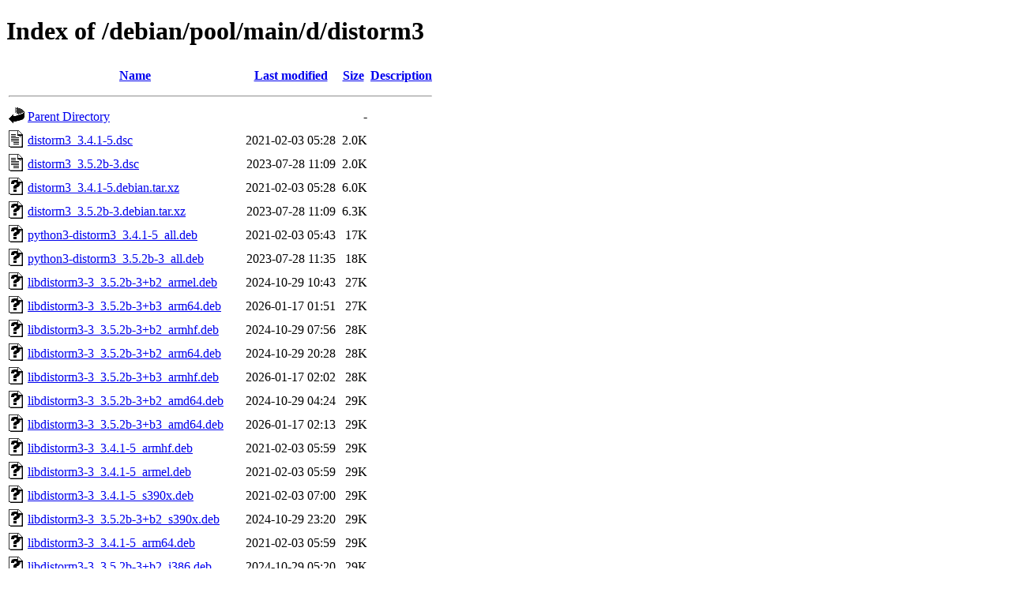

--- FILE ---
content_type: text/html;charset=UTF-8
request_url: http://ftp.wa.au.debian.org/debian/pool/main/d/distorm3/?C=S;O=A
body_size: 1340
content:
<!DOCTYPE HTML PUBLIC "-//W3C//DTD HTML 4.01//EN" "http://www.w3.org/TR/html4/strict.dtd">
<html>
 <head>
  <title>Index of /debian/pool/main/d/distorm3</title>
 </head>
 <body>
<h1>Index of /debian/pool/main/d/distorm3</h1>
  <table>
   <tr><th valign="top"><img src="/icons/blank.gif" alt="[ICO]"></th><th><a href="?C=N;O=A">Name</a></th><th><a href="?C=M;O=A">Last modified</a></th><th><a href="?C=S;O=D">Size</a></th><th><a href="?C=D;O=A">Description</a></th></tr>
   <tr><th colspan="5"><hr></th></tr>
<tr><td valign="top"><img src="/icons/back.gif" alt="[PARENTDIR]"></td><td><a href="/debian/pool/main/d/">Parent Directory</a></td><td>&nbsp;</td><td align="right">  - </td><td>&nbsp;</td></tr>
<tr><td valign="top"><img src="/icons/text.gif" alt="[TXT]"></td><td><a href="distorm3_3.4.1-5.dsc">distorm3_3.4.1-5.dsc</a></td><td align="right">2021-02-03 05:28  </td><td align="right">2.0K</td><td>&nbsp;</td></tr>
<tr><td valign="top"><img src="/icons/text.gif" alt="[TXT]"></td><td><a href="distorm3_3.5.2b-3.dsc">distorm3_3.5.2b-3.dsc</a></td><td align="right">2023-07-28 11:09  </td><td align="right">2.0K</td><td>&nbsp;</td></tr>
<tr><td valign="top"><img src="/icons/unknown.gif" alt="[   ]"></td><td><a href="distorm3_3.4.1-5.debian.tar.xz">distorm3_3.4.1-5.debian.tar.xz</a></td><td align="right">2021-02-03 05:28  </td><td align="right">6.0K</td><td>&nbsp;</td></tr>
<tr><td valign="top"><img src="/icons/unknown.gif" alt="[   ]"></td><td><a href="distorm3_3.5.2b-3.debian.tar.xz">distorm3_3.5.2b-3.debian.tar.xz</a></td><td align="right">2023-07-28 11:09  </td><td align="right">6.3K</td><td>&nbsp;</td></tr>
<tr><td valign="top"><img src="/icons/unknown.gif" alt="[   ]"></td><td><a href="python3-distorm3_3.4.1-5_all.deb">python3-distorm3_3.4.1-5_all.deb</a></td><td align="right">2021-02-03 05:43  </td><td align="right"> 17K</td><td>&nbsp;</td></tr>
<tr><td valign="top"><img src="/icons/unknown.gif" alt="[   ]"></td><td><a href="python3-distorm3_3.5.2b-3_all.deb">python3-distorm3_3.5.2b-3_all.deb</a></td><td align="right">2023-07-28 11:35  </td><td align="right"> 18K</td><td>&nbsp;</td></tr>
<tr><td valign="top"><img src="/icons/unknown.gif" alt="[   ]"></td><td><a href="libdistorm3-3_3.5.2b-3+b2_armel.deb">libdistorm3-3_3.5.2b-3+b2_armel.deb</a></td><td align="right">2024-10-29 10:43  </td><td align="right"> 27K</td><td>&nbsp;</td></tr>
<tr><td valign="top"><img src="/icons/unknown.gif" alt="[   ]"></td><td><a href="libdistorm3-3_3.5.2b-3+b3_arm64.deb">libdistorm3-3_3.5.2b-3+b3_arm64.deb</a></td><td align="right">2026-01-17 01:51  </td><td align="right"> 27K</td><td>&nbsp;</td></tr>
<tr><td valign="top"><img src="/icons/unknown.gif" alt="[   ]"></td><td><a href="libdistorm3-3_3.5.2b-3+b2_armhf.deb">libdistorm3-3_3.5.2b-3+b2_armhf.deb</a></td><td align="right">2024-10-29 07:56  </td><td align="right"> 28K</td><td>&nbsp;</td></tr>
<tr><td valign="top"><img src="/icons/unknown.gif" alt="[   ]"></td><td><a href="libdistorm3-3_3.5.2b-3+b2_arm64.deb">libdistorm3-3_3.5.2b-3+b2_arm64.deb</a></td><td align="right">2024-10-29 20:28  </td><td align="right"> 28K</td><td>&nbsp;</td></tr>
<tr><td valign="top"><img src="/icons/unknown.gif" alt="[   ]"></td><td><a href="libdistorm3-3_3.5.2b-3+b3_armhf.deb">libdistorm3-3_3.5.2b-3+b3_armhf.deb</a></td><td align="right">2026-01-17 02:02  </td><td align="right"> 28K</td><td>&nbsp;</td></tr>
<tr><td valign="top"><img src="/icons/unknown.gif" alt="[   ]"></td><td><a href="libdistorm3-3_3.5.2b-3+b2_amd64.deb">libdistorm3-3_3.5.2b-3+b2_amd64.deb</a></td><td align="right">2024-10-29 04:24  </td><td align="right"> 29K</td><td>&nbsp;</td></tr>
<tr><td valign="top"><img src="/icons/unknown.gif" alt="[   ]"></td><td><a href="libdistorm3-3_3.5.2b-3+b3_amd64.deb">libdistorm3-3_3.5.2b-3+b3_amd64.deb</a></td><td align="right">2026-01-17 02:13  </td><td align="right"> 29K</td><td>&nbsp;</td></tr>
<tr><td valign="top"><img src="/icons/unknown.gif" alt="[   ]"></td><td><a href="libdistorm3-3_3.4.1-5_armhf.deb">libdistorm3-3_3.4.1-5_armhf.deb</a></td><td align="right">2021-02-03 05:59  </td><td align="right"> 29K</td><td>&nbsp;</td></tr>
<tr><td valign="top"><img src="/icons/unknown.gif" alt="[   ]"></td><td><a href="libdistorm3-3_3.4.1-5_armel.deb">libdistorm3-3_3.4.1-5_armel.deb</a></td><td align="right">2021-02-03 05:59  </td><td align="right"> 29K</td><td>&nbsp;</td></tr>
<tr><td valign="top"><img src="/icons/unknown.gif" alt="[   ]"></td><td><a href="libdistorm3-3_3.4.1-5_s390x.deb">libdistorm3-3_3.4.1-5_s390x.deb</a></td><td align="right">2021-02-03 07:00  </td><td align="right"> 29K</td><td>&nbsp;</td></tr>
<tr><td valign="top"><img src="/icons/unknown.gif" alt="[   ]"></td><td><a href="libdistorm3-3_3.5.2b-3+b2_s390x.deb">libdistorm3-3_3.5.2b-3+b2_s390x.deb</a></td><td align="right">2024-10-29 23:20  </td><td align="right"> 29K</td><td>&nbsp;</td></tr>
<tr><td valign="top"><img src="/icons/unknown.gif" alt="[   ]"></td><td><a href="libdistorm3-3_3.4.1-5_arm64.deb">libdistorm3-3_3.4.1-5_arm64.deb</a></td><td align="right">2021-02-03 05:59  </td><td align="right"> 29K</td><td>&nbsp;</td></tr>
<tr><td valign="top"><img src="/icons/unknown.gif" alt="[   ]"></td><td><a href="libdistorm3-3_3.5.2b-3+b2_i386.deb">libdistorm3-3_3.5.2b-3+b2_i386.deb</a></td><td align="right">2024-10-29 05:20  </td><td align="right"> 29K</td><td>&nbsp;</td></tr>
<tr><td valign="top"><img src="/icons/unknown.gif" alt="[   ]"></td><td><a href="libdistorm3-3_3.5.2b-3+b1_loong64.deb">libdistorm3-3_3.5.2b-3+b1_loong64.deb</a></td><td align="right">2026-01-17 03:18  </td><td align="right"> 29K</td><td>&nbsp;</td></tr>
<tr><td valign="top"><img src="/icons/unknown.gif" alt="[   ]"></td><td><a href="libdistorm3-3_3.5.2b-3+b3_s390x.deb">libdistorm3-3_3.5.2b-3+b3_s390x.deb</a></td><td align="right">2026-01-17 17:06  </td><td align="right"> 30K</td><td>&nbsp;</td></tr>
<tr><td valign="top"><img src="/icons/unknown.gif" alt="[   ]"></td><td><a href="libdistorm3-3_3.5.2b-3+b3_i386.deb">libdistorm3-3_3.5.2b-3+b3_i386.deb</a></td><td align="right">2026-01-17 03:45  </td><td align="right"> 30K</td><td>&nbsp;</td></tr>
<tr><td valign="top"><img src="/icons/unknown.gif" alt="[   ]"></td><td><a href="libdistorm3-3_3.5.2b-3+b3_riscv64.deb">libdistorm3-3_3.5.2b-3+b3_riscv64.deb</a></td><td align="right">2026-01-17 04:54  </td><td align="right"> 30K</td><td>&nbsp;</td></tr>
<tr><td valign="top"><img src="/icons/unknown.gif" alt="[   ]"></td><td><a href="libdistorm3-3_3.5.2b-3+b3_ppc64el.deb">libdistorm3-3_3.5.2b-3+b3_ppc64el.deb</a></td><td align="right">2026-01-17 02:08  </td><td align="right"> 30K</td><td>&nbsp;</td></tr>
<tr><td valign="top"><img src="/icons/unknown.gif" alt="[   ]"></td><td><a href="libdistorm3-3_3.5.2b-3+b2_ppc64el.deb">libdistorm3-3_3.5.2b-3+b2_ppc64el.deb</a></td><td align="right">2024-10-29 04:13  </td><td align="right"> 30K</td><td>&nbsp;</td></tr>
<tr><td valign="top"><img src="/icons/unknown.gif" alt="[   ]"></td><td><a href="libdistorm3-3_3.5.2b-3+b2_riscv64.deb">libdistorm3-3_3.5.2b-3+b2_riscv64.deb</a></td><td align="right">2024-10-29 15:20  </td><td align="right"> 30K</td><td>&nbsp;</td></tr>
<tr><td valign="top"><img src="/icons/unknown.gif" alt="[   ]"></td><td><a href="libdistorm3-3_3.4.1-5_mips64el.deb">libdistorm3-3_3.4.1-5_mips64el.deb</a></td><td align="right">2021-02-03 19:44  </td><td align="right"> 30K</td><td>&nbsp;</td></tr>
<tr><td valign="top"><img src="/icons/unknown.gif" alt="[   ]"></td><td><a href="libdistorm3-3_3.4.1-5_mipsel.deb">libdistorm3-3_3.4.1-5_mipsel.deb</a></td><td align="right">2021-02-03 06:14  </td><td align="right"> 30K</td><td>&nbsp;</td></tr>
<tr><td valign="top"><img src="/icons/unknown.gif" alt="[   ]"></td><td><a href="libdistorm3-3_3.4.1-5_amd64.deb">libdistorm3-3_3.4.1-5_amd64.deb</a></td><td align="right">2021-02-03 05:59  </td><td align="right"> 30K</td><td>&nbsp;</td></tr>
<tr><td valign="top"><img src="/icons/unknown.gif" alt="[   ]"></td><td><a href="libdistorm3-3_3.4.1-5_i386.deb">libdistorm3-3_3.4.1-5_i386.deb</a></td><td align="right">2021-02-03 06:45  </td><td align="right"> 31K</td><td>&nbsp;</td></tr>
<tr><td valign="top"><img src="/icons/unknown.gif" alt="[   ]"></td><td><a href="libdistorm3-3_3.4.1-5_ppc64el.deb">libdistorm3-3_3.4.1-5_ppc64el.deb</a></td><td align="right">2021-02-03 05:59  </td><td align="right"> 31K</td><td>&nbsp;</td></tr>
<tr><td valign="top"><img src="/icons/unknown.gif" alt="[   ]"></td><td><a href="libdistorm3-dev_3.5.2b-3+b2_riscv64.deb">libdistorm3-dev_3.5.2b-3+b2_riscv64.deb</a></td><td align="right">2024-10-29 15:20  </td><td align="right"> 50K</td><td>&nbsp;</td></tr>
<tr><td valign="top"><img src="/icons/unknown.gif" alt="[   ]"></td><td><a href="libdistorm3-dev_3.5.2b-3+b2_i386.deb">libdistorm3-dev_3.5.2b-3+b2_i386.deb</a></td><td align="right">2024-10-29 05:20  </td><td align="right"> 50K</td><td>&nbsp;</td></tr>
<tr><td valign="top"><img src="/icons/unknown.gif" alt="[   ]"></td><td><a href="libdistorm3-dev_3.5.2b-3+b2_ppc64el.deb">libdistorm3-dev_3.5.2b-3+b2_ppc64el.deb</a></td><td align="right">2024-10-29 04:13  </td><td align="right"> 50K</td><td>&nbsp;</td></tr>
<tr><td valign="top"><img src="/icons/unknown.gif" alt="[   ]"></td><td><a href="libdistorm3-dev_3.5.2b-3+b2_s390x.deb">libdistorm3-dev_3.5.2b-3+b2_s390x.deb</a></td><td align="right">2024-10-29 23:20  </td><td align="right"> 50K</td><td>&nbsp;</td></tr>
<tr><td valign="top"><img src="/icons/unknown.gif" alt="[   ]"></td><td><a href="libdistorm3-dev_3.5.2b-3+b3_amd64.deb">libdistorm3-dev_3.5.2b-3+b3_amd64.deb</a></td><td align="right">2026-01-17 02:13  </td><td align="right"> 50K</td><td>&nbsp;</td></tr>
<tr><td valign="top"><img src="/icons/unknown.gif" alt="[   ]"></td><td><a href="libdistorm3-dev_3.5.2b-3+b3_s390x.deb">libdistorm3-dev_3.5.2b-3+b3_s390x.deb</a></td><td align="right">2026-01-17 17:06  </td><td align="right"> 50K</td><td>&nbsp;</td></tr>
<tr><td valign="top"><img src="/icons/unknown.gif" alt="[   ]"></td><td><a href="libdistorm3-dev_3.5.2b-3+b3_i386.deb">libdistorm3-dev_3.5.2b-3+b3_i386.deb</a></td><td align="right">2026-01-17 03:45  </td><td align="right"> 50K</td><td>&nbsp;</td></tr>
<tr><td valign="top"><img src="/icons/unknown.gif" alt="[   ]"></td><td><a href="libdistorm3-dev_3.5.2b-3+b3_riscv64.deb">libdistorm3-dev_3.5.2b-3+b3_riscv64.deb</a></td><td align="right">2026-01-17 04:54  </td><td align="right"> 50K</td><td>&nbsp;</td></tr>
<tr><td valign="top"><img src="/icons/unknown.gif" alt="[   ]"></td><td><a href="libdistorm3-dev_3.5.2b-3+b2_armel.deb">libdistorm3-dev_3.5.2b-3+b2_armel.deb</a></td><td align="right">2024-10-29 10:43  </td><td align="right"> 50K</td><td>&nbsp;</td></tr>
<tr><td valign="top"><img src="/icons/unknown.gif" alt="[   ]"></td><td><a href="libdistorm3-dev_3.5.2b-3+b3_armhf.deb">libdistorm3-dev_3.5.2b-3+b3_armhf.deb</a></td><td align="right">2026-01-17 02:02  </td><td align="right"> 50K</td><td>&nbsp;</td></tr>
<tr><td valign="top"><img src="/icons/unknown.gif" alt="[   ]"></td><td><a href="libdistorm3-dev_3.5.2b-3+b3_ppc64el.deb">libdistorm3-dev_3.5.2b-3+b3_ppc64el.deb</a></td><td align="right">2026-01-17 02:08  </td><td align="right"> 50K</td><td>&nbsp;</td></tr>
<tr><td valign="top"><img src="/icons/unknown.gif" alt="[   ]"></td><td><a href="libdistorm3-dev_3.5.2b-3+b1_loong64.deb">libdistorm3-dev_3.5.2b-3+b1_loong64.deb</a></td><td align="right">2026-01-17 03:18  </td><td align="right"> 50K</td><td>&nbsp;</td></tr>
<tr><td valign="top"><img src="/icons/unknown.gif" alt="[   ]"></td><td><a href="libdistorm3-dev_3.5.2b-3+b2_amd64.deb">libdistorm3-dev_3.5.2b-3+b2_amd64.deb</a></td><td align="right">2024-10-29 04:24  </td><td align="right"> 50K</td><td>&nbsp;</td></tr>
<tr><td valign="top"><img src="/icons/unknown.gif" alt="[   ]"></td><td><a href="libdistorm3-dev_3.5.2b-3+b2_armhf.deb">libdistorm3-dev_3.5.2b-3+b2_armhf.deb</a></td><td align="right">2024-10-29 07:56  </td><td align="right"> 50K</td><td>&nbsp;</td></tr>
<tr><td valign="top"><img src="/icons/unknown.gif" alt="[   ]"></td><td><a href="libdistorm3-dev_3.5.2b-3+b2_arm64.deb">libdistorm3-dev_3.5.2b-3+b2_arm64.deb</a></td><td align="right">2024-10-29 20:28  </td><td align="right"> 50K</td><td>&nbsp;</td></tr>
<tr><td valign="top"><img src="/icons/unknown.gif" alt="[   ]"></td><td><a href="libdistorm3-dev_3.5.2b-3+b3_arm64.deb">libdistorm3-dev_3.5.2b-3+b3_arm64.deb</a></td><td align="right">2026-01-17 01:51  </td><td align="right"> 50K</td><td>&nbsp;</td></tr>
<tr><td valign="top"><img src="/icons/unknown.gif" alt="[   ]"></td><td><a href="libdistorm3-dev_3.4.1-5_amd64.deb">libdistorm3-dev_3.4.1-5_amd64.deb</a></td><td align="right">2021-02-03 05:59  </td><td align="right"> 58K</td><td>&nbsp;</td></tr>
<tr><td valign="top"><img src="/icons/unknown.gif" alt="[   ]"></td><td><a href="libdistorm3-dev_3.4.1-5_arm64.deb">libdistorm3-dev_3.4.1-5_arm64.deb</a></td><td align="right">2021-02-03 05:59  </td><td align="right"> 58K</td><td>&nbsp;</td></tr>
<tr><td valign="top"><img src="/icons/unknown.gif" alt="[   ]"></td><td><a href="libdistorm3-dev_3.4.1-5_armel.deb">libdistorm3-dev_3.4.1-5_armel.deb</a></td><td align="right">2021-02-03 05:59  </td><td align="right"> 58K</td><td>&nbsp;</td></tr>
<tr><td valign="top"><img src="/icons/unknown.gif" alt="[   ]"></td><td><a href="libdistorm3-dev_3.4.1-5_armhf.deb">libdistorm3-dev_3.4.1-5_armhf.deb</a></td><td align="right">2021-02-03 05:59  </td><td align="right"> 58K</td><td>&nbsp;</td></tr>
<tr><td valign="top"><img src="/icons/unknown.gif" alt="[   ]"></td><td><a href="libdistorm3-dev_3.4.1-5_mipsel.deb">libdistorm3-dev_3.4.1-5_mipsel.deb</a></td><td align="right">2021-02-03 06:14  </td><td align="right"> 58K</td><td>&nbsp;</td></tr>
<tr><td valign="top"><img src="/icons/unknown.gif" alt="[   ]"></td><td><a href="libdistorm3-dev_3.4.1-5_s390x.deb">libdistorm3-dev_3.4.1-5_s390x.deb</a></td><td align="right">2021-02-03 07:00  </td><td align="right"> 58K</td><td>&nbsp;</td></tr>
<tr><td valign="top"><img src="/icons/unknown.gif" alt="[   ]"></td><td><a href="libdistorm3-dev_3.4.1-5_i386.deb">libdistorm3-dev_3.4.1-5_i386.deb</a></td><td align="right">2021-02-03 06:45  </td><td align="right"> 58K</td><td>&nbsp;</td></tr>
<tr><td valign="top"><img src="/icons/unknown.gif" alt="[   ]"></td><td><a href="libdistorm3-dev_3.4.1-5_mips64el.deb">libdistorm3-dev_3.4.1-5_mips64el.deb</a></td><td align="right">2021-02-03 19:44  </td><td align="right"> 58K</td><td>&nbsp;</td></tr>
<tr><td valign="top"><img src="/icons/unknown.gif" alt="[   ]"></td><td><a href="libdistorm3-dev_3.4.1-5_ppc64el.deb">libdistorm3-dev_3.4.1-5_ppc64el.deb</a></td><td align="right">2021-02-03 05:59  </td><td align="right"> 58K</td><td>&nbsp;</td></tr>
<tr><td valign="top"><img src="/icons/compressed.gif" alt="[   ]"></td><td><a href="distorm3_3.4.1.orig.tar.gz">distorm3_3.4.1.orig.tar.gz</a></td><td align="right">2019-01-05 06:07  </td><td align="right">215K</td><td>&nbsp;</td></tr>
<tr><td valign="top"><img src="/icons/compressed.gif" alt="[   ]"></td><td><a href="distorm3_3.5.2b.orig.tar.gz">distorm3_3.5.2b.orig.tar.gz</a></td><td align="right">2023-07-27 07:20  </td><td align="right">483K</td><td>&nbsp;</td></tr>
   <tr><th colspan="5"><hr></th></tr>
</table>
<address>Apache/2.4.66 (Debian) Server at ftp.wa.au.debian.org Port 80</address>
</body></html>
